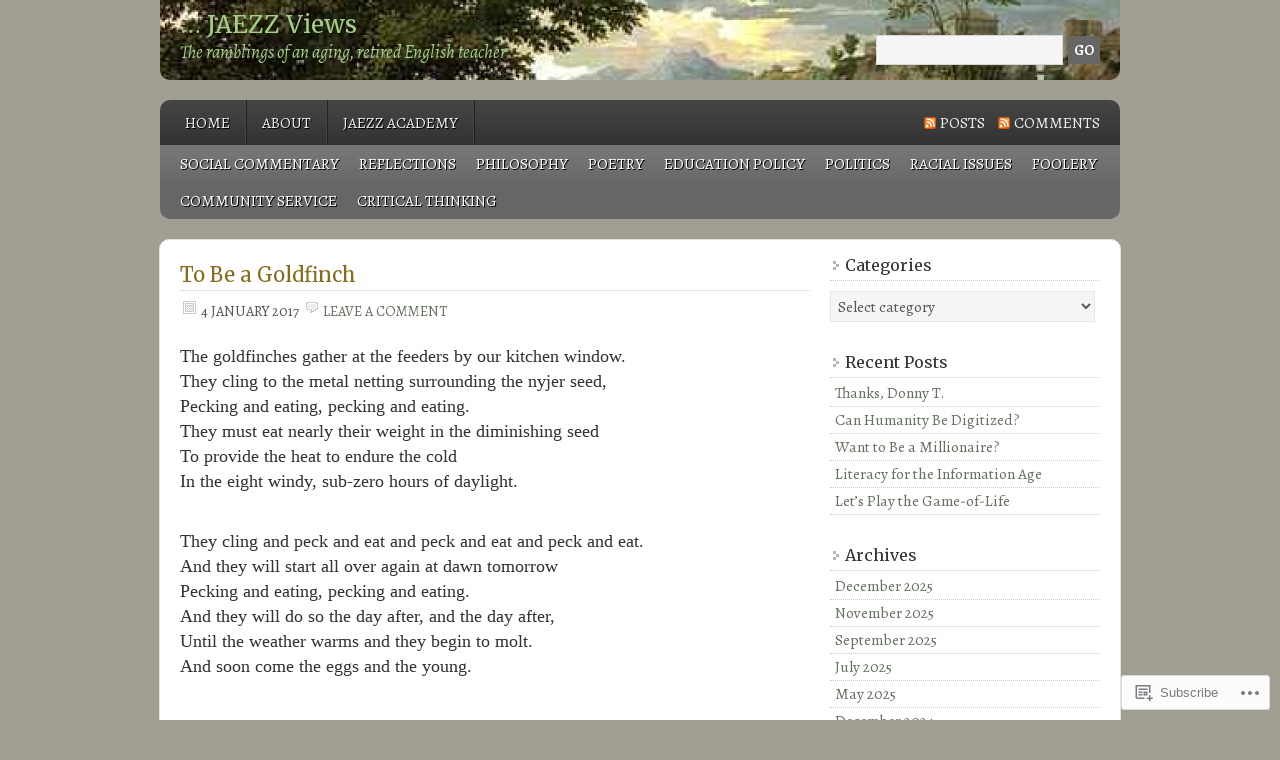

--- FILE ---
content_type: text/html; charset=UTF-8
request_url: https://jaezz.org/tag/goldfinch/
body_size: 17540
content:
<!DOCTYPE html PUBLIC "-//W3C//DTD XHTML 1.0 Transitional//EN" "http://www.w3.org/TR/xhtml1/DTD/xhtml1-transitional.dtd">
<html xmlns="http://www.w3.org/1999/xhtml" lang="en">
<head profile="http://gmpg.org/xfn/11">
	<meta http-equiv="Content-Type" content="text/html; charset=UTF-8" />
	<title>goldfinch | ...  JAEZZ Views</title>
	<link rel="pingback" href="https://jaezz.org/xmlrpc.php" />
	<script type="text/javascript">
  WebFontConfig = {"google":{"families":["Merriweather:r:latin,latin-ext","Alegreya:r,i,b,bi:latin,latin-ext"]},"api_url":"https:\/\/fonts-api.wp.com\/css"};
  (function() {
    var wf = document.createElement('script');
    wf.src = '/wp-content/plugins/custom-fonts/js/webfont.js';
    wf.type = 'text/javascript';
    wf.async = 'true';
    var s = document.getElementsByTagName('script')[0];
    s.parentNode.insertBefore(wf, s);
	})();
</script><style id="jetpack-custom-fonts-css">.wf-active #header h1, .wf-active #header h1 a, .wf-active #header h1 a:visited, .wf-active #header h4, .wf-active #header h4 a, .wf-active #header h4 a:visited{font-family:"Merriweather",serif;font-weight:400;font-style:normal}.wf-active body{font-size:15.6px;font-family:"Alegreya",serif}.wf-active .header-left p{font-family:"Alegreya",serif;font-size:18.2px}.wf-active .navright a, .wf-active .navright a:visited{font-family:"Alegreya",serif}.wf-active .nav{font-family:"Alegreya",serif;font-size:15.6px}.wf-active .nav ul li a{font-size:15.6px}.wf-active .subnav ul li a{font-size:15.6px}.wf-active .image-attachment .image-navigation{font-size:14.3px}.wf-active .post-info{font-size:14.3px}.wf-active .post-meta{font-size:14.3px}.wf-active .wp-caption p.wp-caption-text{font-size:14.3px}.wf-active .widget select{font-family:"Alegreya",serif;font-size:15.6px}.wf-active #s{font-family:"Alegreya",serif;font-size:15.6px}.wf-active #searchsubmit{font-size:14.3px;font-family:"Alegreya",serif}.wf-active #wp-calendar caption{font-size:15.6px;font-family:"Alegreya",serif}.wf-active #wp-calendar td{font-size:15.6px}.wf-active #footer{font-size:15.6px}.wf-active #commentform #submit{font-size:14.3px;font-family:"Alegreya",serif}.wf-active .commentlist li ul li{font-size:15.6px}.wf-active .commentlist cite, .wf-active .commentlist cite a{font-size:15.6px}.wf-active .reply a, .wf-active .reply a:visited{font-size:14.3px}.wf-active .commentmetadata{font-size:13px}.wf-active #content h1, .wf-active #content h2, .wf-active #content h3, .wf-active #content h4, .wf-active #content h5, .wf-active #content h6{font-family:"Merriweather",serif;font-weight:400;font-style:normal}.wf-active #content h1{font-style:normal;font-weight:400}.wf-active #content h2{font-style:normal;font-weight:400}.wf-active #content h3{font-style:normal;font-weight:400}.wf-active #content h4{font-style:normal;font-weight:400}.wf-active #content h5{font-style:normal;font-weight:400}.wf-active #content h6{font-style:normal;font-weight:400}.wf-active #sidebar h4{font-family:"Merriweather",serif;font-weight:400;font-style:normal}.wf-active #wp-calendar thead{font-weight:400;font-style:normal}.wf-active #footer-widgeted h4{font-family:"Merriweather",serif;font-weight:400;font-style:normal}.wf-active #comment{font-family:"Merriweather",serif;font-style:normal;font-weight:400}</style>
<meta name='robots' content='max-image-preview:large' />

<!-- Async WordPress.com Remote Login -->
<script id="wpcom_remote_login_js">
var wpcom_remote_login_extra_auth = '';
function wpcom_remote_login_remove_dom_node_id( element_id ) {
	var dom_node = document.getElementById( element_id );
	if ( dom_node ) { dom_node.parentNode.removeChild( dom_node ); }
}
function wpcom_remote_login_remove_dom_node_classes( class_name ) {
	var dom_nodes = document.querySelectorAll( '.' + class_name );
	for ( var i = 0; i < dom_nodes.length; i++ ) {
		dom_nodes[ i ].parentNode.removeChild( dom_nodes[ i ] );
	}
}
function wpcom_remote_login_final_cleanup() {
	wpcom_remote_login_remove_dom_node_classes( "wpcom_remote_login_msg" );
	wpcom_remote_login_remove_dom_node_id( "wpcom_remote_login_key" );
	wpcom_remote_login_remove_dom_node_id( "wpcom_remote_login_validate" );
	wpcom_remote_login_remove_dom_node_id( "wpcom_remote_login_js" );
	wpcom_remote_login_remove_dom_node_id( "wpcom_request_access_iframe" );
	wpcom_remote_login_remove_dom_node_id( "wpcom_request_access_styles" );
}

// Watch for messages back from the remote login
window.addEventListener( "message", function( e ) {
	if ( e.origin === "https://r-login.wordpress.com" ) {
		var data = {};
		try {
			data = JSON.parse( e.data );
		} catch( e ) {
			wpcom_remote_login_final_cleanup();
			return;
		}

		if ( data.msg === 'LOGIN' ) {
			// Clean up the login check iframe
			wpcom_remote_login_remove_dom_node_id( "wpcom_remote_login_key" );

			var id_regex = new RegExp( /^[0-9]+$/ );
			var token_regex = new RegExp( /^.*|.*|.*$/ );
			if (
				token_regex.test( data.token )
				&& id_regex.test( data.wpcomid )
			) {
				// We have everything we need to ask for a login
				var script = document.createElement( "script" );
				script.setAttribute( "id", "wpcom_remote_login_validate" );
				script.src = '/remote-login.php?wpcom_remote_login=validate'
					+ '&wpcomid=' + data.wpcomid
					+ '&token=' + encodeURIComponent( data.token )
					+ '&host=' + window.location.protocol
					+ '//' + window.location.hostname
					+ '&postid=408'
					+ '&is_singular=';
				document.body.appendChild( script );
			}

			return;
		}

		// Safari ITP, not logged in, so redirect
		if ( data.msg === 'LOGIN-REDIRECT' ) {
			window.location = 'https://wordpress.com/log-in?redirect_to=' + window.location.href;
			return;
		}

		// Safari ITP, storage access failed, remove the request
		if ( data.msg === 'LOGIN-REMOVE' ) {
			var css_zap = 'html { -webkit-transition: margin-top 1s; transition: margin-top 1s; } /* 9001 */ html { margin-top: 0 !important; } * html body { margin-top: 0 !important; } @media screen and ( max-width: 782px ) { html { margin-top: 0 !important; } * html body { margin-top: 0 !important; } }';
			var style_zap = document.createElement( 'style' );
			style_zap.type = 'text/css';
			style_zap.appendChild( document.createTextNode( css_zap ) );
			document.body.appendChild( style_zap );

			var e = document.getElementById( 'wpcom_request_access_iframe' );
			e.parentNode.removeChild( e );

			document.cookie = 'wordpress_com_login_access=denied; path=/; max-age=31536000';

			return;
		}

		// Safari ITP
		if ( data.msg === 'REQUEST_ACCESS' ) {
			console.log( 'request access: safari' );

			// Check ITP iframe enable/disable knob
			if ( wpcom_remote_login_extra_auth !== 'safari_itp_iframe' ) {
				return;
			}

			// If we are in a "private window" there is no ITP.
			var private_window = false;
			try {
				var opendb = window.openDatabase( null, null, null, null );
			} catch( e ) {
				private_window = true;
			}

			if ( private_window ) {
				console.log( 'private window' );
				return;
			}

			var iframe = document.createElement( 'iframe' );
			iframe.id = 'wpcom_request_access_iframe';
			iframe.setAttribute( 'scrolling', 'no' );
			iframe.setAttribute( 'sandbox', 'allow-storage-access-by-user-activation allow-scripts allow-same-origin allow-top-navigation-by-user-activation' );
			iframe.src = 'https://r-login.wordpress.com/remote-login.php?wpcom_remote_login=request_access&origin=' + encodeURIComponent( data.origin ) + '&wpcomid=' + encodeURIComponent( data.wpcomid );

			var css = 'html { -webkit-transition: margin-top 1s; transition: margin-top 1s; } /* 9001 */ html { margin-top: 46px !important; } * html body { margin-top: 46px !important; } @media screen and ( max-width: 660px ) { html { margin-top: 71px !important; } * html body { margin-top: 71px !important; } #wpcom_request_access_iframe { display: block; height: 71px !important; } } #wpcom_request_access_iframe { border: 0px; height: 46px; position: fixed; top: 0; left: 0; width: 100%; min-width: 100%; z-index: 99999; background: #23282d; } ';

			var style = document.createElement( 'style' );
			style.type = 'text/css';
			style.id = 'wpcom_request_access_styles';
			style.appendChild( document.createTextNode( css ) );
			document.body.appendChild( style );

			document.body.appendChild( iframe );
		}

		if ( data.msg === 'DONE' ) {
			wpcom_remote_login_final_cleanup();
		}
	}
}, false );

// Inject the remote login iframe after the page has had a chance to load
// more critical resources
window.addEventListener( "DOMContentLoaded", function( e ) {
	var iframe = document.createElement( "iframe" );
	iframe.style.display = "none";
	iframe.setAttribute( "scrolling", "no" );
	iframe.setAttribute( "id", "wpcom_remote_login_key" );
	iframe.src = "https://r-login.wordpress.com/remote-login.php"
		+ "?wpcom_remote_login=key"
		+ "&origin=aHR0cHM6Ly9qYWV6ei5vcmc%3D"
		+ "&wpcomid=7964687"
		+ "&time=" + Math.floor( Date.now() / 1000 );
	document.body.appendChild( iframe );
}, false );
</script>
<link rel='dns-prefetch' href='//s0.wp.com' />
<link rel="alternate" type="application/rss+xml" title="...  JAEZZ Views &raquo; Feed" href="https://jaezz.org/feed/" />
<link rel="alternate" type="application/rss+xml" title="...  JAEZZ Views &raquo; Comments Feed" href="https://jaezz.org/comments/feed/" />
<link rel="alternate" type="application/rss+xml" title="...  JAEZZ Views &raquo; goldfinch Tag Feed" href="https://jaezz.org/tag/goldfinch/feed/" />
	<script type="text/javascript">
		/* <![CDATA[ */
		function addLoadEvent(func) {
			var oldonload = window.onload;
			if (typeof window.onload != 'function') {
				window.onload = func;
			} else {
				window.onload = function () {
					oldonload();
					func();
				}
			}
		}
		/* ]]> */
	</script>
	<link crossorigin='anonymous' rel='stylesheet' id='all-css-0-1' href='/wp-content/mu-plugins/likes/jetpack-likes.css?m=1743883414i&cssminify=yes' type='text/css' media='all' />
<style id='wp-emoji-styles-inline-css'>

	img.wp-smiley, img.emoji {
		display: inline !important;
		border: none !important;
		box-shadow: none !important;
		height: 1em !important;
		width: 1em !important;
		margin: 0 0.07em !important;
		vertical-align: -0.1em !important;
		background: none !important;
		padding: 0 !important;
	}
/*# sourceURL=wp-emoji-styles-inline-css */
</style>
<link crossorigin='anonymous' rel='stylesheet' id='all-css-2-1' href='/wp-content/plugins/gutenberg-core/v22.4.2/build/styles/block-library/style.min.css?m=1769608164i&cssminify=yes' type='text/css' media='all' />
<style id='wp-block-library-inline-css'>
.has-text-align-justify {
	text-align:justify;
}
.has-text-align-justify{text-align:justify;}

/*# sourceURL=wp-block-library-inline-css */
</style><style id='global-styles-inline-css'>
:root{--wp--preset--aspect-ratio--square: 1;--wp--preset--aspect-ratio--4-3: 4/3;--wp--preset--aspect-ratio--3-4: 3/4;--wp--preset--aspect-ratio--3-2: 3/2;--wp--preset--aspect-ratio--2-3: 2/3;--wp--preset--aspect-ratio--16-9: 16/9;--wp--preset--aspect-ratio--9-16: 9/16;--wp--preset--color--black: #000000;--wp--preset--color--cyan-bluish-gray: #abb8c3;--wp--preset--color--white: #ffffff;--wp--preset--color--pale-pink: #f78da7;--wp--preset--color--vivid-red: #cf2e2e;--wp--preset--color--luminous-vivid-orange: #ff6900;--wp--preset--color--luminous-vivid-amber: #fcb900;--wp--preset--color--light-green-cyan: #7bdcb5;--wp--preset--color--vivid-green-cyan: #00d084;--wp--preset--color--pale-cyan-blue: #8ed1fc;--wp--preset--color--vivid-cyan-blue: #0693e3;--wp--preset--color--vivid-purple: #9b51e0;--wp--preset--gradient--vivid-cyan-blue-to-vivid-purple: linear-gradient(135deg,rgb(6,147,227) 0%,rgb(155,81,224) 100%);--wp--preset--gradient--light-green-cyan-to-vivid-green-cyan: linear-gradient(135deg,rgb(122,220,180) 0%,rgb(0,208,130) 100%);--wp--preset--gradient--luminous-vivid-amber-to-luminous-vivid-orange: linear-gradient(135deg,rgb(252,185,0) 0%,rgb(255,105,0) 100%);--wp--preset--gradient--luminous-vivid-orange-to-vivid-red: linear-gradient(135deg,rgb(255,105,0) 0%,rgb(207,46,46) 100%);--wp--preset--gradient--very-light-gray-to-cyan-bluish-gray: linear-gradient(135deg,rgb(238,238,238) 0%,rgb(169,184,195) 100%);--wp--preset--gradient--cool-to-warm-spectrum: linear-gradient(135deg,rgb(74,234,220) 0%,rgb(151,120,209) 20%,rgb(207,42,186) 40%,rgb(238,44,130) 60%,rgb(251,105,98) 80%,rgb(254,248,76) 100%);--wp--preset--gradient--blush-light-purple: linear-gradient(135deg,rgb(255,206,236) 0%,rgb(152,150,240) 100%);--wp--preset--gradient--blush-bordeaux: linear-gradient(135deg,rgb(254,205,165) 0%,rgb(254,45,45) 50%,rgb(107,0,62) 100%);--wp--preset--gradient--luminous-dusk: linear-gradient(135deg,rgb(255,203,112) 0%,rgb(199,81,192) 50%,rgb(65,88,208) 100%);--wp--preset--gradient--pale-ocean: linear-gradient(135deg,rgb(255,245,203) 0%,rgb(182,227,212) 50%,rgb(51,167,181) 100%);--wp--preset--gradient--electric-grass: linear-gradient(135deg,rgb(202,248,128) 0%,rgb(113,206,126) 100%);--wp--preset--gradient--midnight: linear-gradient(135deg,rgb(2,3,129) 0%,rgb(40,116,252) 100%);--wp--preset--font-size--small: 13px;--wp--preset--font-size--medium: 20px;--wp--preset--font-size--large: 36px;--wp--preset--font-size--x-large: 42px;--wp--preset--font-family--albert-sans: 'Albert Sans', sans-serif;--wp--preset--font-family--alegreya: Alegreya, serif;--wp--preset--font-family--arvo: Arvo, serif;--wp--preset--font-family--bodoni-moda: 'Bodoni Moda', serif;--wp--preset--font-family--bricolage-grotesque: 'Bricolage Grotesque', sans-serif;--wp--preset--font-family--cabin: Cabin, sans-serif;--wp--preset--font-family--chivo: Chivo, sans-serif;--wp--preset--font-family--commissioner: Commissioner, sans-serif;--wp--preset--font-family--cormorant: Cormorant, serif;--wp--preset--font-family--courier-prime: 'Courier Prime', monospace;--wp--preset--font-family--crimson-pro: 'Crimson Pro', serif;--wp--preset--font-family--dm-mono: 'DM Mono', monospace;--wp--preset--font-family--dm-sans: 'DM Sans', sans-serif;--wp--preset--font-family--dm-serif-display: 'DM Serif Display', serif;--wp--preset--font-family--domine: Domine, serif;--wp--preset--font-family--eb-garamond: 'EB Garamond', serif;--wp--preset--font-family--epilogue: Epilogue, sans-serif;--wp--preset--font-family--fahkwang: Fahkwang, sans-serif;--wp--preset--font-family--figtree: Figtree, sans-serif;--wp--preset--font-family--fira-sans: 'Fira Sans', sans-serif;--wp--preset--font-family--fjalla-one: 'Fjalla One', sans-serif;--wp--preset--font-family--fraunces: Fraunces, serif;--wp--preset--font-family--gabarito: Gabarito, system-ui;--wp--preset--font-family--ibm-plex-mono: 'IBM Plex Mono', monospace;--wp--preset--font-family--ibm-plex-sans: 'IBM Plex Sans', sans-serif;--wp--preset--font-family--ibarra-real-nova: 'Ibarra Real Nova', serif;--wp--preset--font-family--instrument-serif: 'Instrument Serif', serif;--wp--preset--font-family--inter: Inter, sans-serif;--wp--preset--font-family--josefin-sans: 'Josefin Sans', sans-serif;--wp--preset--font-family--jost: Jost, sans-serif;--wp--preset--font-family--libre-baskerville: 'Libre Baskerville', serif;--wp--preset--font-family--libre-franklin: 'Libre Franklin', sans-serif;--wp--preset--font-family--literata: Literata, serif;--wp--preset--font-family--lora: Lora, serif;--wp--preset--font-family--merriweather: Merriweather, serif;--wp--preset--font-family--montserrat: Montserrat, sans-serif;--wp--preset--font-family--newsreader: Newsreader, serif;--wp--preset--font-family--noto-sans-mono: 'Noto Sans Mono', sans-serif;--wp--preset--font-family--nunito: Nunito, sans-serif;--wp--preset--font-family--open-sans: 'Open Sans', sans-serif;--wp--preset--font-family--overpass: Overpass, sans-serif;--wp--preset--font-family--pt-serif: 'PT Serif', serif;--wp--preset--font-family--petrona: Petrona, serif;--wp--preset--font-family--piazzolla: Piazzolla, serif;--wp--preset--font-family--playfair-display: 'Playfair Display', serif;--wp--preset--font-family--plus-jakarta-sans: 'Plus Jakarta Sans', sans-serif;--wp--preset--font-family--poppins: Poppins, sans-serif;--wp--preset--font-family--raleway: Raleway, sans-serif;--wp--preset--font-family--roboto: Roboto, sans-serif;--wp--preset--font-family--roboto-slab: 'Roboto Slab', serif;--wp--preset--font-family--rubik: Rubik, sans-serif;--wp--preset--font-family--rufina: Rufina, serif;--wp--preset--font-family--sora: Sora, sans-serif;--wp--preset--font-family--source-sans-3: 'Source Sans 3', sans-serif;--wp--preset--font-family--source-serif-4: 'Source Serif 4', serif;--wp--preset--font-family--space-mono: 'Space Mono', monospace;--wp--preset--font-family--syne: Syne, sans-serif;--wp--preset--font-family--texturina: Texturina, serif;--wp--preset--font-family--urbanist: Urbanist, sans-serif;--wp--preset--font-family--work-sans: 'Work Sans', sans-serif;--wp--preset--spacing--20: 0.44rem;--wp--preset--spacing--30: 0.67rem;--wp--preset--spacing--40: 1rem;--wp--preset--spacing--50: 1.5rem;--wp--preset--spacing--60: 2.25rem;--wp--preset--spacing--70: 3.38rem;--wp--preset--spacing--80: 5.06rem;--wp--preset--shadow--natural: 6px 6px 9px rgba(0, 0, 0, 0.2);--wp--preset--shadow--deep: 12px 12px 50px rgba(0, 0, 0, 0.4);--wp--preset--shadow--sharp: 6px 6px 0px rgba(0, 0, 0, 0.2);--wp--preset--shadow--outlined: 6px 6px 0px -3px rgb(255, 255, 255), 6px 6px rgb(0, 0, 0);--wp--preset--shadow--crisp: 6px 6px 0px rgb(0, 0, 0);}:where(body) { margin: 0; }:where(.is-layout-flex){gap: 0.5em;}:where(.is-layout-grid){gap: 0.5em;}body .is-layout-flex{display: flex;}.is-layout-flex{flex-wrap: wrap;align-items: center;}.is-layout-flex > :is(*, div){margin: 0;}body .is-layout-grid{display: grid;}.is-layout-grid > :is(*, div){margin: 0;}body{padding-top: 0px;padding-right: 0px;padding-bottom: 0px;padding-left: 0px;}:root :where(.wp-element-button, .wp-block-button__link){background-color: #32373c;border-width: 0;color: #fff;font-family: inherit;font-size: inherit;font-style: inherit;font-weight: inherit;letter-spacing: inherit;line-height: inherit;padding-top: calc(0.667em + 2px);padding-right: calc(1.333em + 2px);padding-bottom: calc(0.667em + 2px);padding-left: calc(1.333em + 2px);text-decoration: none;text-transform: inherit;}.has-black-color{color: var(--wp--preset--color--black) !important;}.has-cyan-bluish-gray-color{color: var(--wp--preset--color--cyan-bluish-gray) !important;}.has-white-color{color: var(--wp--preset--color--white) !important;}.has-pale-pink-color{color: var(--wp--preset--color--pale-pink) !important;}.has-vivid-red-color{color: var(--wp--preset--color--vivid-red) !important;}.has-luminous-vivid-orange-color{color: var(--wp--preset--color--luminous-vivid-orange) !important;}.has-luminous-vivid-amber-color{color: var(--wp--preset--color--luminous-vivid-amber) !important;}.has-light-green-cyan-color{color: var(--wp--preset--color--light-green-cyan) !important;}.has-vivid-green-cyan-color{color: var(--wp--preset--color--vivid-green-cyan) !important;}.has-pale-cyan-blue-color{color: var(--wp--preset--color--pale-cyan-blue) !important;}.has-vivid-cyan-blue-color{color: var(--wp--preset--color--vivid-cyan-blue) !important;}.has-vivid-purple-color{color: var(--wp--preset--color--vivid-purple) !important;}.has-black-background-color{background-color: var(--wp--preset--color--black) !important;}.has-cyan-bluish-gray-background-color{background-color: var(--wp--preset--color--cyan-bluish-gray) !important;}.has-white-background-color{background-color: var(--wp--preset--color--white) !important;}.has-pale-pink-background-color{background-color: var(--wp--preset--color--pale-pink) !important;}.has-vivid-red-background-color{background-color: var(--wp--preset--color--vivid-red) !important;}.has-luminous-vivid-orange-background-color{background-color: var(--wp--preset--color--luminous-vivid-orange) !important;}.has-luminous-vivid-amber-background-color{background-color: var(--wp--preset--color--luminous-vivid-amber) !important;}.has-light-green-cyan-background-color{background-color: var(--wp--preset--color--light-green-cyan) !important;}.has-vivid-green-cyan-background-color{background-color: var(--wp--preset--color--vivid-green-cyan) !important;}.has-pale-cyan-blue-background-color{background-color: var(--wp--preset--color--pale-cyan-blue) !important;}.has-vivid-cyan-blue-background-color{background-color: var(--wp--preset--color--vivid-cyan-blue) !important;}.has-vivid-purple-background-color{background-color: var(--wp--preset--color--vivid-purple) !important;}.has-black-border-color{border-color: var(--wp--preset--color--black) !important;}.has-cyan-bluish-gray-border-color{border-color: var(--wp--preset--color--cyan-bluish-gray) !important;}.has-white-border-color{border-color: var(--wp--preset--color--white) !important;}.has-pale-pink-border-color{border-color: var(--wp--preset--color--pale-pink) !important;}.has-vivid-red-border-color{border-color: var(--wp--preset--color--vivid-red) !important;}.has-luminous-vivid-orange-border-color{border-color: var(--wp--preset--color--luminous-vivid-orange) !important;}.has-luminous-vivid-amber-border-color{border-color: var(--wp--preset--color--luminous-vivid-amber) !important;}.has-light-green-cyan-border-color{border-color: var(--wp--preset--color--light-green-cyan) !important;}.has-vivid-green-cyan-border-color{border-color: var(--wp--preset--color--vivid-green-cyan) !important;}.has-pale-cyan-blue-border-color{border-color: var(--wp--preset--color--pale-cyan-blue) !important;}.has-vivid-cyan-blue-border-color{border-color: var(--wp--preset--color--vivid-cyan-blue) !important;}.has-vivid-purple-border-color{border-color: var(--wp--preset--color--vivid-purple) !important;}.has-vivid-cyan-blue-to-vivid-purple-gradient-background{background: var(--wp--preset--gradient--vivid-cyan-blue-to-vivid-purple) !important;}.has-light-green-cyan-to-vivid-green-cyan-gradient-background{background: var(--wp--preset--gradient--light-green-cyan-to-vivid-green-cyan) !important;}.has-luminous-vivid-amber-to-luminous-vivid-orange-gradient-background{background: var(--wp--preset--gradient--luminous-vivid-amber-to-luminous-vivid-orange) !important;}.has-luminous-vivid-orange-to-vivid-red-gradient-background{background: var(--wp--preset--gradient--luminous-vivid-orange-to-vivid-red) !important;}.has-very-light-gray-to-cyan-bluish-gray-gradient-background{background: var(--wp--preset--gradient--very-light-gray-to-cyan-bluish-gray) !important;}.has-cool-to-warm-spectrum-gradient-background{background: var(--wp--preset--gradient--cool-to-warm-spectrum) !important;}.has-blush-light-purple-gradient-background{background: var(--wp--preset--gradient--blush-light-purple) !important;}.has-blush-bordeaux-gradient-background{background: var(--wp--preset--gradient--blush-bordeaux) !important;}.has-luminous-dusk-gradient-background{background: var(--wp--preset--gradient--luminous-dusk) !important;}.has-pale-ocean-gradient-background{background: var(--wp--preset--gradient--pale-ocean) !important;}.has-electric-grass-gradient-background{background: var(--wp--preset--gradient--electric-grass) !important;}.has-midnight-gradient-background{background: var(--wp--preset--gradient--midnight) !important;}.has-small-font-size{font-size: var(--wp--preset--font-size--small) !important;}.has-medium-font-size{font-size: var(--wp--preset--font-size--medium) !important;}.has-large-font-size{font-size: var(--wp--preset--font-size--large) !important;}.has-x-large-font-size{font-size: var(--wp--preset--font-size--x-large) !important;}.has-albert-sans-font-family{font-family: var(--wp--preset--font-family--albert-sans) !important;}.has-alegreya-font-family{font-family: var(--wp--preset--font-family--alegreya) !important;}.has-arvo-font-family{font-family: var(--wp--preset--font-family--arvo) !important;}.has-bodoni-moda-font-family{font-family: var(--wp--preset--font-family--bodoni-moda) !important;}.has-bricolage-grotesque-font-family{font-family: var(--wp--preset--font-family--bricolage-grotesque) !important;}.has-cabin-font-family{font-family: var(--wp--preset--font-family--cabin) !important;}.has-chivo-font-family{font-family: var(--wp--preset--font-family--chivo) !important;}.has-commissioner-font-family{font-family: var(--wp--preset--font-family--commissioner) !important;}.has-cormorant-font-family{font-family: var(--wp--preset--font-family--cormorant) !important;}.has-courier-prime-font-family{font-family: var(--wp--preset--font-family--courier-prime) !important;}.has-crimson-pro-font-family{font-family: var(--wp--preset--font-family--crimson-pro) !important;}.has-dm-mono-font-family{font-family: var(--wp--preset--font-family--dm-mono) !important;}.has-dm-sans-font-family{font-family: var(--wp--preset--font-family--dm-sans) !important;}.has-dm-serif-display-font-family{font-family: var(--wp--preset--font-family--dm-serif-display) !important;}.has-domine-font-family{font-family: var(--wp--preset--font-family--domine) !important;}.has-eb-garamond-font-family{font-family: var(--wp--preset--font-family--eb-garamond) !important;}.has-epilogue-font-family{font-family: var(--wp--preset--font-family--epilogue) !important;}.has-fahkwang-font-family{font-family: var(--wp--preset--font-family--fahkwang) !important;}.has-figtree-font-family{font-family: var(--wp--preset--font-family--figtree) !important;}.has-fira-sans-font-family{font-family: var(--wp--preset--font-family--fira-sans) !important;}.has-fjalla-one-font-family{font-family: var(--wp--preset--font-family--fjalla-one) !important;}.has-fraunces-font-family{font-family: var(--wp--preset--font-family--fraunces) !important;}.has-gabarito-font-family{font-family: var(--wp--preset--font-family--gabarito) !important;}.has-ibm-plex-mono-font-family{font-family: var(--wp--preset--font-family--ibm-plex-mono) !important;}.has-ibm-plex-sans-font-family{font-family: var(--wp--preset--font-family--ibm-plex-sans) !important;}.has-ibarra-real-nova-font-family{font-family: var(--wp--preset--font-family--ibarra-real-nova) !important;}.has-instrument-serif-font-family{font-family: var(--wp--preset--font-family--instrument-serif) !important;}.has-inter-font-family{font-family: var(--wp--preset--font-family--inter) !important;}.has-josefin-sans-font-family{font-family: var(--wp--preset--font-family--josefin-sans) !important;}.has-jost-font-family{font-family: var(--wp--preset--font-family--jost) !important;}.has-libre-baskerville-font-family{font-family: var(--wp--preset--font-family--libre-baskerville) !important;}.has-libre-franklin-font-family{font-family: var(--wp--preset--font-family--libre-franklin) !important;}.has-literata-font-family{font-family: var(--wp--preset--font-family--literata) !important;}.has-lora-font-family{font-family: var(--wp--preset--font-family--lora) !important;}.has-merriweather-font-family{font-family: var(--wp--preset--font-family--merriweather) !important;}.has-montserrat-font-family{font-family: var(--wp--preset--font-family--montserrat) !important;}.has-newsreader-font-family{font-family: var(--wp--preset--font-family--newsreader) !important;}.has-noto-sans-mono-font-family{font-family: var(--wp--preset--font-family--noto-sans-mono) !important;}.has-nunito-font-family{font-family: var(--wp--preset--font-family--nunito) !important;}.has-open-sans-font-family{font-family: var(--wp--preset--font-family--open-sans) !important;}.has-overpass-font-family{font-family: var(--wp--preset--font-family--overpass) !important;}.has-pt-serif-font-family{font-family: var(--wp--preset--font-family--pt-serif) !important;}.has-petrona-font-family{font-family: var(--wp--preset--font-family--petrona) !important;}.has-piazzolla-font-family{font-family: var(--wp--preset--font-family--piazzolla) !important;}.has-playfair-display-font-family{font-family: var(--wp--preset--font-family--playfair-display) !important;}.has-plus-jakarta-sans-font-family{font-family: var(--wp--preset--font-family--plus-jakarta-sans) !important;}.has-poppins-font-family{font-family: var(--wp--preset--font-family--poppins) !important;}.has-raleway-font-family{font-family: var(--wp--preset--font-family--raleway) !important;}.has-roboto-font-family{font-family: var(--wp--preset--font-family--roboto) !important;}.has-roboto-slab-font-family{font-family: var(--wp--preset--font-family--roboto-slab) !important;}.has-rubik-font-family{font-family: var(--wp--preset--font-family--rubik) !important;}.has-rufina-font-family{font-family: var(--wp--preset--font-family--rufina) !important;}.has-sora-font-family{font-family: var(--wp--preset--font-family--sora) !important;}.has-source-sans-3-font-family{font-family: var(--wp--preset--font-family--source-sans-3) !important;}.has-source-serif-4-font-family{font-family: var(--wp--preset--font-family--source-serif-4) !important;}.has-space-mono-font-family{font-family: var(--wp--preset--font-family--space-mono) !important;}.has-syne-font-family{font-family: var(--wp--preset--font-family--syne) !important;}.has-texturina-font-family{font-family: var(--wp--preset--font-family--texturina) !important;}.has-urbanist-font-family{font-family: var(--wp--preset--font-family--urbanist) !important;}.has-work-sans-font-family{font-family: var(--wp--preset--font-family--work-sans) !important;}
/*# sourceURL=global-styles-inline-css */
</style>

<style id='classic-theme-styles-inline-css'>
.wp-block-button__link{background-color:#32373c;border-radius:9999px;box-shadow:none;color:#fff;font-size:1.125em;padding:calc(.667em + 2px) calc(1.333em + 2px);text-decoration:none}.wp-block-file__button{background:#32373c;color:#fff}.wp-block-accordion-heading{margin:0}.wp-block-accordion-heading__toggle{background-color:inherit!important;color:inherit!important}.wp-block-accordion-heading__toggle:not(:focus-visible){outline:none}.wp-block-accordion-heading__toggle:focus,.wp-block-accordion-heading__toggle:hover{background-color:inherit!important;border:none;box-shadow:none;color:inherit;padding:var(--wp--preset--spacing--20,1em) 0;text-decoration:none}.wp-block-accordion-heading__toggle:focus-visible{outline:auto;outline-offset:0}
/*# sourceURL=/wp-content/plugins/gutenberg-core/v22.4.2/build/styles/block-library/classic.min.css */
</style>
<link crossorigin='anonymous' rel='stylesheet' id='all-css-4-1' href='/_static/??-eJyFj9sKwkAMRH/INGxbvDyI39Ju47q6NzZbi39viqAVob6EzDAnZHBKoGMoFAomNxobGHXsXdQ3xrpS+0oBW58cQaZ71eJgubwTwOXhqNLMG1wc8iN8bmUS36euzAlPg+3IkZfYGjYlYaDvUyZmkOnt6KFcBOQf7mVjGnsUSTlly4R/X8skJYysBiW1kGuQoQhSvSs2hi8BZ9fZPKMnf1S7Vm0PTdPU1ycE64MD&cssminify=yes' type='text/css' media='all' />
<link crossorigin='anonymous' rel='stylesheet' id='print-css-5-1' href='/wp-content/mu-plugins/global-print/global-print.css?m=1465851035i&cssminify=yes' type='text/css' media='print' />
<style id='jetpack-global-styles-frontend-style-inline-css'>
:root { --font-headings: unset; --font-base: unset; --font-headings-default: -apple-system,BlinkMacSystemFont,"Segoe UI",Roboto,Oxygen-Sans,Ubuntu,Cantarell,"Helvetica Neue",sans-serif; --font-base-default: -apple-system,BlinkMacSystemFont,"Segoe UI",Roboto,Oxygen-Sans,Ubuntu,Cantarell,"Helvetica Neue",sans-serif;}
/*# sourceURL=jetpack-global-styles-frontend-style-inline-css */
</style>
<link crossorigin='anonymous' rel='stylesheet' id='all-css-8-1' href='/_static/??-eJyNjcsKAjEMRX/IGtQZBxfip0hMS9sxTYppGfx7H7gRN+7ugcs5sFRHKi1Ig9Jd5R6zGMyhVaTrh8G6QFHfORhYwlvw6P39PbPENZmt4G/ROQuBKWVkxxrVvuBH1lIoz2waILJekF+HUzlupnG3nQ77YZwfuRJIaQ==&cssminify=yes' type='text/css' media='all' />
<script type="text/javascript" id="wpcom-actionbar-placeholder-js-extra">
/* <![CDATA[ */
var actionbardata = {"siteID":"7964687","postID":"0","siteURL":"https://jaezz.org","xhrURL":"https://jaezz.org/wp-admin/admin-ajax.php","nonce":"25beab2906","isLoggedIn":"","statusMessage":"","subsEmailDefault":"instantly","proxyScriptUrl":"https://s0.wp.com/wp-content/js/wpcom-proxy-request.js?m=1513050504i&amp;ver=20211021","i18n":{"followedText":"New posts from this site will now appear in your \u003Ca href=\"https://wordpress.com/reader\"\u003EReader\u003C/a\u003E","foldBar":"Collapse this bar","unfoldBar":"Expand this bar","shortLinkCopied":"Shortlink copied to clipboard."}};
//# sourceURL=wpcom-actionbar-placeholder-js-extra
/* ]]> */
</script>
<script type="text/javascript" id="jetpack-mu-wpcom-settings-js-before">
/* <![CDATA[ */
var JETPACK_MU_WPCOM_SETTINGS = {"assetsUrl":"https://s0.wp.com/wp-content/mu-plugins/jetpack-mu-wpcom-plugin/sun/jetpack_vendor/automattic/jetpack-mu-wpcom/src/build/"};
//# sourceURL=jetpack-mu-wpcom-settings-js-before
/* ]]> */
</script>
<script crossorigin='anonymous' type='text/javascript'  src='/wp-content/js/rlt-proxy.js?m=1720530689i'></script>
<script type="text/javascript" id="rlt-proxy-js-after">
/* <![CDATA[ */
	rltInitialize( {"token":null,"iframeOrigins":["https:\/\/widgets.wp.com"]} );
//# sourceURL=rlt-proxy-js-after
/* ]]> */
</script>
<link rel="EditURI" type="application/rsd+xml" title="RSD" href="https://jcritterson.wordpress.com/xmlrpc.php?rsd" />
<meta name="generator" content="WordPress.com" />

<!-- Jetpack Open Graph Tags -->
<meta property="og:type" content="website" />
<meta property="og:title" content="goldfinch &#8211; &#8230;  JAEZZ Views" />
<meta property="og:url" content="https://jaezz.org/tag/goldfinch/" />
<meta property="og:site_name" content="...  JAEZZ Views" />
<meta property="og:image" content="https://jaezz.org/wp-content/uploads/2021/12/cropped-grendel.jpg?w=200" />
<meta property="og:image:width" content="200" />
<meta property="og:image:height" content="200" />
<meta property="og:image:alt" content="" />
<meta property="og:locale" content="en_US" />
<meta name="twitter:creator" content="@JaezzOwn" />

<!-- End Jetpack Open Graph Tags -->
<link rel='openid.server' href='https://jaezz.org/?openidserver=1' />
<link rel='openid.delegate' href='https://jaezz.org/' />
<link rel="search" type="application/opensearchdescription+xml" href="https://jaezz.org/osd.xml" title="...  JAEZZ Views" />
<link rel="search" type="application/opensearchdescription+xml" href="https://s1.wp.com/opensearch.xml" title="WordPress.com" />
<meta name="theme-color" content="#a19f92" />
		<style id="wpcom-hotfix-masterbar-style">
			@media screen and (min-width: 783px) {
				#wpadminbar .quicklinks li#wp-admin-bar-my-account.with-avatar > a img {
					margin-top: 5px;
				}
			}
		</style>
		<meta name="description" content="Posts about goldfinch written by Jay C Ritterson" />
		<style type="text/css">
			#header {
				background: transparent url(https://jaezz.org/wp-content/uploads/2010/05/cropped-poussin-summer-or-ruth-and-boaz.jpg) no-repeat;
				border: none;
			}
		</style>
		<style type="text/css">
			#header h1,
			#header h1 a,
			#header h1 a:visited,
			#header h4,
			#header h4 a,
			#header h4 a:visited,
			.header-left {
				color: #a4cf87;
			}
		</style>
<style type="text/css" id="custom-background-css">
body.custom-background { background-color: #a19f92; }
</style>
	<style type="text/css" id="custom-colors-css">body { background-color: #a19f92;}
a:hover { color: #746B79;}
#content h2 a:hover { color: #746B79;}
a, a:visited { color: #63715F;}
#content h2 a, #content h2 a:visited { color: #876C1B;}
</style>
<link rel="icon" href="https://jaezz.org/wp-content/uploads/2021/12/cropped-grendel.jpg?w=32" sizes="32x32" />
<link rel="icon" href="https://jaezz.org/wp-content/uploads/2021/12/cropped-grendel.jpg?w=192" sizes="192x192" />
<link rel="apple-touch-icon" href="https://jaezz.org/wp-content/uploads/2021/12/cropped-grendel.jpg?w=180" />
<meta name="msapplication-TileImage" content="https://jaezz.org/wp-content/uploads/2021/12/cropped-grendel.jpg?w=270" />
</head>

<body class="archive tag tag-goldfinch tag-1241102 custom-background wp-theme-pubenterprise customizer-styles-applied jetpack-reblog-enabled custom-colors">

<div id="header">
	<div class="header-left">
					<h4><a href="https://jaezz.org/">&#8230;  JAEZZ Views</a></h4>
				<p id="description">The ramblings of an aging, retired English teacher</p>
	</div>
	<div class="header-right">
		<form method="get" id="searchform" action="https://jaezz.org/" >
			<div><label class="hidden" for="s">Search:</label>
			<input type="text" value="" name="s" id="s" />
			<input type="submit" id="searchsubmit" value="Go" /></div>
		</form>
	</div>
</div>
<div id="access">
	<div id="nav">
		<div id="supernav" class="navleft nav">
			<div class="menu"><ul>
<li ><a href="https://jaezz.org/">Home</a></li><li class="page_item page-item-2"><a href="https://jaezz.org/about/">About</a></li>
<li class="page_item page-item-557 page_item_has_children"><a href="https://jaezz.org/academy/">Jaezz Academy</a>
<ul class='children'>
	<li class="page_item page-item-654"><a href="https://jaezz.org/academy/jaezz-academy-editors-desk/">~~~   Jaezz Academy Editor&#8217;s Desk&nbsp;~~~</a></li>
</ul>
</li>
</ul></div>
		</div>
		<div class="navright">
			<a class="rsslink" rel="nofollow" href="https://jaezz.org/feed/">Posts</a>
			<a class="rsslink" rel="nofollow" href="https://jaezz.org/comments/feed/">Comments</a>
		</div>
	</div>

	<div id="subnav" class="subnav nav">
			<div class="menu">
		<ul>
				<li class="cat-item cat-item-17378"><a href="https://jaezz.org/category/social-commentary/">Social Commentary</a>
</li>
	<li class="cat-item cat-item-245"><a href="https://jaezz.org/category/reflections/">Reflections</a>
</li>
	<li class="cat-item cat-item-1868"><a href="https://jaezz.org/category/philosophy/">Philosophy</a>
</li>
	<li class="cat-item cat-item-422"><a href="https://jaezz.org/category/poetry/">Poetry</a>
</li>
	<li class="cat-item cat-item-322011"><a href="https://jaezz.org/category/education-policy/">Education Policy</a>
</li>
	<li class="cat-item cat-item-398"><a href="https://jaezz.org/category/politics/">Politics</a>
</li>
	<li class="cat-item cat-item-160953"><a href="https://jaezz.org/category/racial-issues/">Racial Issues</a>
</li>
	<li class="cat-item cat-item-40961"><a href="https://jaezz.org/category/foolery/">Foolery</a>
</li>
	<li class="cat-item cat-item-3736"><a href="https://jaezz.org/category/community-service/">Community Service</a>
</li>
	<li class="cat-item cat-item-110147"><a href="https://jaezz.org/category/critical-thinking/">Critical thinking</a>
</li>
		</ul>
	</div>
	</div>
</div>

<div id="wrap">
<div id="content">

	<div id="content-left">

		
			<div class="post-408 post type-post status-publish format-standard hentry category-philosophy category-poetry tag-cycle tag-goldfinch">

				<div class="entry">

					<h2><a href="https://jaezz.org/2017/01/04/to-be-a-goldfinch/">To Be a&nbsp;Goldfinch</a></h2>

					<div class="post-info">
						<p>
							<span class="time">4 January 2017</span>
																						<span class="post-comments"><a href="https://jaezz.org/2017/01/04/to-be-a-goldfinch/#respond">Leave a comment</a></span>
																				</p>
					</div>

					<h3><font color="#000000" face="Garamond">     </p>
<h3><font face="Cambria"><font size="4">The goldfinches gather at the feeders by our kitchen window.                    </font></font></h3>
<h3><font face="Cambria"><font size="4">They cling to the metal netting surrounding the nyjer seed,                    </font></font></h3>
<h3><font face="Cambria"><font size="4">Pecking and eating, pecking and eating.                    </font></font></h3>
<h3><font face="Cambria"><font size="4">They must eat nearly their weight in the diminishing seed                    </font></font></h3>
<h3><font face="Cambria"><font size="4">To provide the heat to endure the cold                    </font></font></h3>
<h3><font face="Cambria"><font size="4">In the eight windy, sub-zero hours of daylight.                    </font></font></h3>
<p><font size="4" face="Cambria">&#160;</font></p>
<h3><font face="Cambria"><font size="4">They cling and peck and eat and peck and eat and peck and eat.                    </font></font></h3>
<h3><font face="Cambria"><font size="4">And they will start all over again at dawn tomorrow                    </font></font></h3>
<h3><font face="Cambria"><font size="4">Pecking and eating, pecking and eating.                    </font></font></h3>
<h3><font face="Cambria"><font size="4">And they will do so the day after, and the day after,                    </font></font></h3>
<h3><font face="Cambria"><font size="4">Until the weather warms and they begin to molt.                    </font></font></h3>
<h3><font face="Cambria"><font size="4">And soon come the eggs and the young.                    </font></font></h3>
<p><font size="4" face="Cambria">&#160;</font></p>
<h3><font face="Cambria"><font size="4">Then they can flit and sing into summer’s warmth,                    </font></font></h3>
<h3><font face="Cambria"><font size="4">When their melodic songs trill out                    </font></font></h3>
<h3><font face="Cambria"><font size="4">And their yellow plumes light up the days.                    </font></font></h3>
<h3><font face="Cambria"><font size="4">They cling and peck and eat only sparingly now,                    </font></font></h3>
<h3><font face="Cambria"><font size="4">Awaiting the harvest of autumn when they will begin to prepare                    </font></font></h3>
<h3><font face="Cambria"><font size="4">To survive another winter of deep cold and bitter winds.                    </font></font></h3>
<p><font size="4" face="Cambria">&#160;</font></p>
<h3><font face="Cambria"><font size="4">They will come around again to where they were before and before and before.                    </font></font></h3>
<h3><font face="Cambria"><font size="4">Gathering at the feeders by our kitchen window,                    </font></font></h3>
<h3><font face="Cambria"><font size="4">Clinging to the metal netting surrounding the nyjer seed,                    </font></font></h3>
<h3><font face="Cambria"><font size="4">Pecking and eating, pecking and eating.                    </font></font></h3>
<p><font size="4" face="Cambria">&#160;</font></p>
<h3><font face="Cambria"><font size="4">And when they fail to find enough,                    </font></font></h3>
<h3><font face="Cambria"><font size="4">And they drop to the ground,                    </font></font></h3>
<h3><font face="Cambria"><font size="4">To be eaten by cats and rot and time,                    </font></font></h3>
<h3><font face="Cambria"><font size="4">They next generation will carry on,                    </font></font></h3>
<h3><font face="Cambria"><font size="4">Clinging and pecking and eating,                    </font></font></h3>
<h3><font face="Cambria"><font size="4">Day after day, year after year, generation after generation,                    </font></font></h3>
<h3><font face="Cambria"><font size="4">Pecking and eating, pecking and eating.                     </font></font></h3>
<p><font size="4" face="Cambria">&#160;</font></p>
<h3 align="right"><font size="4" face="Cambria">January 2017</font></h3>
<p>   </font></h3>
<div id="jp-post-flair" class="sharedaddy sd-like-enabled sd-sharing-enabled"><div class="sharedaddy sd-sharing-enabled"><div class="robots-nocontent sd-block sd-social sd-social-official sd-sharing"><h3 class="sd-title">jay@jaezz.org</h3><div class="sd-content"><ul><li class="share-linkedin"><div class="linkedin_button"><script type="in/share" data-url="https://jaezz.org/2017/01/04/to-be-a-goldfinch/" data-counter="right"></script></div></li><li class="share-email"><a rel="nofollow noopener noreferrer"
				data-shared="sharing-email-408"
				class="share-email sd-button"
				href="mailto:?subject=%5BShared%20Post%5D%20To%20Be%20a%20Goldfinch&#038;body=https%3A%2F%2Fjaezz.org%2F2017%2F01%2F04%2Fto-be-a-goldfinch%2F&#038;share=email"
				target="_blank"
				aria-labelledby="sharing-email-408"
				data-email-share-error-title="Do you have email set up?" data-email-share-error-text="If you&#039;re having problems sharing via email, you might not have email set up for your browser. You may need to create a new email yourself." data-email-share-nonce="12357d85e1" data-email-share-track-url="https://jaezz.org/2017/01/04/to-be-a-goldfinch/?share=email">
				<span id="sharing-email-408" hidden>Email a link to a friend (Opens in new window)</span>
				<span>Email</span>
			</a></li><li class="share-print"><a rel="nofollow noopener noreferrer"
				data-shared="sharing-print-408"
				class="share-print sd-button"
				href="https://jaezz.org/2017/01/04/to-be-a-goldfinch/?share=print"
				target="_blank"
				aria-labelledby="sharing-print-408"
				>
				<span id="sharing-print-408" hidden>Print (Opens in new window)</span>
				<span>Print</span>
			</a></li><li class="share-end"></li></ul></div></div></div><div class='sharedaddy sd-block sd-like jetpack-likes-widget-wrapper jetpack-likes-widget-unloaded' id='like-post-wrapper-7964687-408-697cea6484e7d' data-src='//widgets.wp.com/likes/index.html?ver=20260130#blog_id=7964687&amp;post_id=408&amp;origin=jcritterson.wordpress.com&amp;obj_id=7964687-408-697cea6484e7d&amp;domain=jaezz.org' data-name='like-post-frame-7964687-408-697cea6484e7d' data-title='Like or Reblog'><div class='likes-widget-placeholder post-likes-widget-placeholder' style='height: 55px;'><span class='button'><span>Like</span></span> <span class='loading'>Loading...</span></div><span class='sd-text-color'></span><a class='sd-link-color'></a></div></div><div class="clear"></div>

				</div>

				<div class="post-meta">
					<p>
						<span class="categories">Filed under <a href="https://jaezz.org/category/philosophy/" rel="category tag">Philosophy</a>, <a href="https://jaezz.org/category/poetry/" rel="category tag">Poetry</a></span>
						<span class="tags">Tagged with <a href="https://jaezz.org/tag/cycle/" rel="tag">cycle</a>, <a href="https://jaezz.org/tag/goldfinch/" rel="tag">goldfinch</a></span>					</p>
				</div>

			</div>

		
		<div class="navlink">
			<div class="nav-previous"><p></p></div>
			<div class="nav-next"><p></p></div>
		</div>

	</div>

<div id="sidebar">

	
        <div class="widget widget_categories">
            <h4>Categories</h4>
            <select  name='cat' id='cat' class='postform'>
	<option value='-1'>Select category</option>
	<option class="level-0" value="3736">Community Service</option>
	<option class="level-0" value="18396">Composition</option>
	<option class="level-0" value="110147">Critical thinking</option>
	<option class="level-0" value="234002">Economic issues</option>
	<option class="level-0" value="322011">Education Policy</option>
	<option class="level-0" value="37148">Environmental issues</option>
	<option class="level-0" value="40961">Foolery</option>
	<option class="level-0" value="80842">Literary Criticism</option>
	<option class="level-0" value="4791">Pedagogy</option>
	<option class="level-0" value="1868">Philosophy</option>
	<option class="level-0" value="422">Poetry</option>
	<option class="level-0" value="398">Politics</option>
	<option class="level-0" value="160953">Racial Issues</option>
	<option class="level-0" value="245">Reflections</option>
	<option class="level-0" value="17378">Social Commentary</option>
	<option class="level-0" value="1">Uncategorized</option>
</select>
            <script type="text/javascript">
			/* <![CDATA[ */
                var dropdown = document.getElementById("cat");
                function onCatChange() {
                    if ( dropdown.options[dropdown.selectedIndex].value > 0 ) {
                        location.href = "https://jaezz.org/?cat="+dropdown.options[dropdown.selectedIndex].value;
                    }
                }
                dropdown.onchange = onCatChange;
            /* ]]> */
            </script>
        </div>

		<div class="widget widget_recent_entries">
            <h4>Recent Posts</h4>
                <ul>
                    	<li><a href='https://jaezz.org/2025/12/05/thanks-donny-t/'>Thanks, Donny T.</a></li>
	<li><a href='https://jaezz.org/2025/11/10/can-humanity-be-digitized/'>Can Humanity Be&nbsp;Digitized?</a></li>
	<li><a href='https://jaezz.org/2025/11/08/want-to-be-a-millionaire/'>Want to Be a&nbsp;Millionaire?</a></li>
	<li><a href='https://jaezz.org/2025/09/21/literacy-for-the-information-age/'>Literacy for the Information&nbsp;Age</a></li>
	<li><a href='https://jaezz.org/2025/07/04/lets-play-the-game-of-life/'>Let’s Play the&nbsp;Game-of-Life</a></li>
                </ul>
		</div>

		<div class="widget widget_archive">
            <h4>Archives</h4>
                <ul>
                    	<li><a href='https://jaezz.org/2025/12/'>December 2025</a></li>
	<li><a href='https://jaezz.org/2025/11/'>November 2025</a></li>
	<li><a href='https://jaezz.org/2025/09/'>September 2025</a></li>
	<li><a href='https://jaezz.org/2025/07/'>July 2025</a></li>
	<li><a href='https://jaezz.org/2025/05/'>May 2025</a></li>
	<li><a href='https://jaezz.org/2024/12/'>December 2024</a></li>
	<li><a href='https://jaezz.org/2024/10/'>October 2024</a></li>
	<li><a href='https://jaezz.org/2024/06/'>June 2024</a></li>
	<li><a href='https://jaezz.org/2024/01/'>January 2024</a></li>
	<li><a href='https://jaezz.org/2023/11/'>November 2023</a></li>
	<li><a href='https://jaezz.org/2023/08/'>August 2023</a></li>
	<li><a href='https://jaezz.org/2023/03/'>March 2023</a></li>
	<li><a href='https://jaezz.org/2023/01/'>January 2023</a></li>
	<li><a href='https://jaezz.org/2022/12/'>December 2022</a></li>
	<li><a href='https://jaezz.org/2022/07/'>July 2022</a></li>
	<li><a href='https://jaezz.org/2022/06/'>June 2022</a></li>
	<li><a href='https://jaezz.org/2022/05/'>May 2022</a></li>
	<li><a href='https://jaezz.org/2022/03/'>March 2022</a></li>
	<li><a href='https://jaezz.org/2022/02/'>February 2022</a></li>
	<li><a href='https://jaezz.org/2021/02/'>February 2021</a></li>
	<li><a href='https://jaezz.org/2020/11/'>November 2020</a></li>
	<li><a href='https://jaezz.org/2020/10/'>October 2020</a></li>
	<li><a href='https://jaezz.org/2020/09/'>September 2020</a></li>
	<li><a href='https://jaezz.org/2020/08/'>August 2020</a></li>
	<li><a href='https://jaezz.org/2020/07/'>July 2020</a></li>
	<li><a href='https://jaezz.org/2020/05/'>May 2020</a></li>
	<li><a href='https://jaezz.org/2020/04/'>April 2020</a></li>
	<li><a href='https://jaezz.org/2020/02/'>February 2020</a></li>
	<li><a href='https://jaezz.org/2019/12/'>December 2019</a></li>
	<li><a href='https://jaezz.org/2019/08/'>August 2019</a></li>
	<li><a href='https://jaezz.org/2019/07/'>July 2019</a></li>
	<li><a href='https://jaezz.org/2019/01/'>January 2019</a></li>
	<li><a href='https://jaezz.org/2018/12/'>December 2018</a></li>
	<li><a href='https://jaezz.org/2018/09/'>September 2018</a></li>
	<li><a href='https://jaezz.org/2018/08/'>August 2018</a></li>
	<li><a href='https://jaezz.org/2018/06/'>June 2018</a></li>
	<li><a href='https://jaezz.org/2018/04/'>April 2018</a></li>
	<li><a href='https://jaezz.org/2018/03/'>March 2018</a></li>
	<li><a href='https://jaezz.org/2018/01/'>January 2018</a></li>
	<li><a href='https://jaezz.org/2017/11/'>November 2017</a></li>
	<li><a href='https://jaezz.org/2017/08/'>August 2017</a></li>
	<li><a href='https://jaezz.org/2017/06/'>June 2017</a></li>
	<li><a href='https://jaezz.org/2017/05/'>May 2017</a></li>
	<li><a href='https://jaezz.org/2017/04/'>April 2017</a></li>
	<li><a href='https://jaezz.org/2017/01/'>January 2017</a></li>
	<li><a href='https://jaezz.org/2016/11/'>November 2016</a></li>
	<li><a href='https://jaezz.org/2016/10/'>October 2016</a></li>
	<li><a href='https://jaezz.org/2016/09/'>September 2016</a></li>
	<li><a href='https://jaezz.org/2016/07/'>July 2016</a></li>
	<li><a href='https://jaezz.org/2016/06/'>June 2016</a></li>
	<li><a href='https://jaezz.org/2016/05/'>May 2016</a></li>
	<li><a href='https://jaezz.org/2015/10/'>October 2015</a></li>
	<li><a href='https://jaezz.org/2015/09/'>September 2015</a></li>
	<li><a href='https://jaezz.org/2015/08/'>August 2015</a></li>
	<li><a href='https://jaezz.org/2015/03/'>March 2015</a></li>
	<li><a href='https://jaezz.org/2015/02/'>February 2015</a></li>
	<li><a href='https://jaezz.org/2014/10/'>October 2014</a></li>
	<li><a href='https://jaezz.org/2014/07/'>July 2014</a></li>
	<li><a href='https://jaezz.org/2014/01/'>January 2014</a></li>
	<li><a href='https://jaezz.org/2013/11/'>November 2013</a></li>
	<li><a href='https://jaezz.org/2013/09/'>September 2013</a></li>
	<li><a href='https://jaezz.org/2013/08/'>August 2013</a></li>
	<li><a href='https://jaezz.org/2013/06/'>June 2013</a></li>
	<li><a href='https://jaezz.org/2013/04/'>April 2013</a></li>
	<li><a href='https://jaezz.org/2013/03/'>March 2013</a></li>
	<li><a href='https://jaezz.org/2013/02/'>February 2013</a></li>
	<li><a href='https://jaezz.org/2013/01/'>January 2013</a></li>
	<li><a href='https://jaezz.org/2012/12/'>December 2012</a></li>
	<li><a href='https://jaezz.org/2012/11/'>November 2012</a></li>
	<li><a href='https://jaezz.org/2012/09/'>September 2012</a></li>
	<li><a href='https://jaezz.org/2012/08/'>August 2012</a></li>
	<li><a href='https://jaezz.org/2012/07/'>July 2012</a></li>
	<li><a href='https://jaezz.org/2012/05/'>May 2012</a></li>
	<li><a href='https://jaezz.org/2012/04/'>April 2012</a></li>
	<li><a href='https://jaezz.org/2012/02/'>February 2012</a></li>
	<li><a href='https://jaezz.org/2012/01/'>January 2012</a></li>
	<li><a href='https://jaezz.org/2011/12/'>December 2011</a></li>
	<li><a href='https://jaezz.org/2011/11/'>November 2011</a></li>
	<li><a href='https://jaezz.org/2011/10/'>October 2011</a></li>
	<li><a href='https://jaezz.org/2011/08/'>August 2011</a></li>
	<li><a href='https://jaezz.org/2011/07/'>July 2011</a></li>
	<li><a href='https://jaezz.org/2011/06/'>June 2011</a></li>
	<li><a href='https://jaezz.org/2011/05/'>May 2011</a></li>
	<li><a href='https://jaezz.org/2011/02/'>February 2011</a></li>
	<li><a href='https://jaezz.org/2011/01/'>January 2011</a></li>
	<li><a href='https://jaezz.org/2010/12/'>December 2010</a></li>
	<li><a href='https://jaezz.org/2010/09/'>September 2010</a></li>
	<li><a href='https://jaezz.org/2010/06/'>June 2010</a></li>
	<li><a href='https://jaezz.org/2010/05/'>May 2010</a></li>
	<li><a href='https://jaezz.org/2009/12/'>December 2009</a></li>
	<li><a href='https://jaezz.org/2009/11/'>November 2009</a></li>
	<li><a href='https://jaezz.org/2009/07/'>July 2009</a></li>
	<li><a href='https://jaezz.org/2009/06/'>June 2009</a></li>
	<li><a href='https://jaezz.org/2009/05/'>May 2009</a></li>
	<li><a href='https://jaezz.org/2008/09/'>September 2008</a></li>
	<li><a href='https://jaezz.org/2008/05/'>May 2008</a></li>
                </ul>
		</div>

		<div class="widget widget_links">
            <h4>Blogroll</h4>
                <ul>
                    <li><a href="http://wordpress.com/">WordPress.com</a></li>
<li><a href="http://wordpress.org/">WordPress.org</a></li>
                </ul>
		</div>

		<div class="widget widget_meta">
            <h4>Meta</h4>
                <ul>
                    <li><a class="click-register" href="https://wordpress.com/start?ref=wplogin">Create account</a></li>                    <li><a href="https://jcritterson.wordpress.com/wp-login.php">Log in</a></li>
                    <li><a href="http://www.wordpress.org/">WordPress</a></li>
                                        <li><a href="http://validator.w3.org/check?uri=referer">XHTML</a></li>
                </ul>
		</div>

	
</div>
</div>

<div id="footer-widgeted">
    <div class="footer-widgeted-1">
            </div>
    <div class="footer-widgeted-2">
            </div>
    <div class="footer-widgeted-3">
        <div id="pages-3" class="widget widget_pages"><h4>Pages</h4>
			<ul>
				<li class="page_item page-item-2"><a href="https://jaezz.org/about/">About</a></li>
<li class="page_item page-item-557 page_item_has_children"><a href="https://jaezz.org/academy/">Jaezz Academy</a>
<ul class='children'>
	<li class="page_item page-item-654"><a href="https://jaezz.org/academy/jaezz-academy-editors-desk/">~~~   Jaezz Academy Editor&#8217;s Desk&nbsp;~~~</a></li>
</ul>
</li>
			</ul>

			</div>    </div>
</div>

<div id="footer">
	<div class="footerleft">
		<p><a href="https://wordpress.com/?ref=footer_blog" rel="nofollow">Blog at WordPress.com.</a></p>
    </div>
    <div class="footerright">
	        </div>
</div>

</div>

<!--  -->
<script type="speculationrules">
{"prefetch":[{"source":"document","where":{"and":[{"href_matches":"/*"},{"not":{"href_matches":["/wp-*.php","/wp-admin/*","/files/*","/wp-content/*","/wp-content/plugins/*","/wp-content/themes/pub/enterprise/*","/*\\?(.+)"]}},{"not":{"selector_matches":"a[rel~=\"nofollow\"]"}},{"not":{"selector_matches":".no-prefetch, .no-prefetch a"}}]},"eagerness":"conservative"}]}
</script>
<script type="text/javascript" src="//0.gravatar.com/js/hovercards/hovercards.min.js?ver=202605924dcd77a86c6f1d3698ec27fc5da92b28585ddad3ee636c0397cf312193b2a1" id="grofiles-cards-js"></script>
<script type="text/javascript" id="wpgroho-js-extra">
/* <![CDATA[ */
var WPGroHo = {"my_hash":""};
//# sourceURL=wpgroho-js-extra
/* ]]> */
</script>
<script crossorigin='anonymous' type='text/javascript'  src='/wp-content/mu-plugins/gravatar-hovercards/wpgroho.js?m=1610363240i'></script>

	<script>
		// Initialize and attach hovercards to all gravatars
		( function() {
			function init() {
				if ( typeof Gravatar === 'undefined' ) {
					return;
				}

				if ( typeof Gravatar.init !== 'function' ) {
					return;
				}

				Gravatar.profile_cb = function ( hash, id ) {
					WPGroHo.syncProfileData( hash, id );
				};

				Gravatar.my_hash = WPGroHo.my_hash;
				Gravatar.init(
					'body',
					'#wp-admin-bar-my-account',
					{
						i18n: {
							'Edit your profile →': 'Edit your profile →',
							'View profile →': 'View profile →',
							'Contact': 'Contact',
							'Send money': 'Send money',
							'Sorry, we are unable to load this Gravatar profile.': 'Sorry, we are unable to load this Gravatar profile.',
							'Gravatar not found.': 'Gravatar not found.',
							'Too Many Requests.': 'Too Many Requests.',
							'Internal Server Error.': 'Internal Server Error.',
							'Is this you?': 'Is this you?',
							'Claim your free profile.': 'Claim your free profile.',
							'Email': 'Email',
							'Home Phone': 'Home Phone',
							'Work Phone': 'Work Phone',
							'Cell Phone': 'Cell Phone',
							'Contact Form': 'Contact Form',
							'Calendar': 'Calendar',
						},
					}
				);
			}

			if ( document.readyState !== 'loading' ) {
				init();
			} else {
				document.addEventListener( 'DOMContentLoaded', init );
			}
		} )();
	</script>

		<div style="display:none">
	</div>
		<div id="actionbar" dir="ltr" style="display: none;"
			class="actnbr-pub-enterprise actnbr-has-follow actnbr-has-actions">
		<ul>
								<li class="actnbr-btn actnbr-hidden">
								<a class="actnbr-action actnbr-actn-follow " href="">
			<svg class="gridicon" height="20" width="20" xmlns="http://www.w3.org/2000/svg" viewBox="0 0 20 20"><path clip-rule="evenodd" d="m4 4.5h12v6.5h1.5v-6.5-1.5h-1.5-12-1.5v1.5 10.5c0 1.1046.89543 2 2 2h7v-1.5h-7c-.27614 0-.5-.2239-.5-.5zm10.5 2h-9v1.5h9zm-5 3h-4v1.5h4zm3.5 1.5h-1v1h1zm-1-1.5h-1.5v1.5 1 1.5h1.5 1 1.5v-1.5-1-1.5h-1.5zm-2.5 2.5h-4v1.5h4zm6.5 1.25h1.5v2.25h2.25v1.5h-2.25v2.25h-1.5v-2.25h-2.25v-1.5h2.25z"  fill-rule="evenodd"></path></svg>
			<span>Subscribe</span>
		</a>
		<a class="actnbr-action actnbr-actn-following  no-display" href="">
			<svg class="gridicon" height="20" width="20" xmlns="http://www.w3.org/2000/svg" viewBox="0 0 20 20"><path fill-rule="evenodd" clip-rule="evenodd" d="M16 4.5H4V15C4 15.2761 4.22386 15.5 4.5 15.5H11.5V17H4.5C3.39543 17 2.5 16.1046 2.5 15V4.5V3H4H16H17.5V4.5V12.5H16V4.5ZM5.5 6.5H14.5V8H5.5V6.5ZM5.5 9.5H9.5V11H5.5V9.5ZM12 11H13V12H12V11ZM10.5 9.5H12H13H14.5V11V12V13.5H13H12H10.5V12V11V9.5ZM5.5 12H9.5V13.5H5.5V12Z" fill="#008A20"></path><path class="following-icon-tick" d="M13.5 16L15.5 18L19 14.5" stroke="#008A20" stroke-width="1.5"></path></svg>
			<span>Subscribed</span>
		</a>
							<div class="actnbr-popover tip tip-top-left actnbr-notice" id="follow-bubble">
							<div class="tip-arrow"></div>
							<div class="tip-inner actnbr-follow-bubble">
															<ul>
											<li class="actnbr-sitename">
			<a href="https://jaezz.org">
				<img loading='lazy' alt='' src='https://jaezz.org/wp-content/uploads/2021/12/cropped-grendel.jpg?w=50' srcset='https://jaezz.org/wp-content/uploads/2021/12/cropped-grendel.jpg?w=50 1x, https://jaezz.org/wp-content/uploads/2021/12/cropped-grendel.jpg?w=75 1.5x, https://jaezz.org/wp-content/uploads/2021/12/cropped-grendel.jpg?w=100 2x, https://jaezz.org/wp-content/uploads/2021/12/cropped-grendel.jpg?w=150 3x, https://jaezz.org/wp-content/uploads/2021/12/cropped-grendel.jpg?w=200 4x' class='avatar avatar-50' height='50' width='50' />				...  JAEZZ Views			</a>
		</li>
										<div class="actnbr-message no-display"></div>
									<form method="post" action="https://subscribe.wordpress.com" accept-charset="utf-8" style="display: none;">
																						<div class="actnbr-follow-count">Join 56 other subscribers</div>
																					<div>
										<input type="email" name="email" placeholder="Enter your email address" class="actnbr-email-field" aria-label="Enter your email address" />
										</div>
										<input type="hidden" name="action" value="subscribe" />
										<input type="hidden" name="blog_id" value="7964687" />
										<input type="hidden" name="source" value="https://jaezz.org/tag/goldfinch/" />
										<input type="hidden" name="sub-type" value="actionbar-follow" />
										<input type="hidden" id="_wpnonce" name="_wpnonce" value="2544c322d6" />										<div class="actnbr-button-wrap">
											<button type="submit" value="Sign me up">
												Sign me up											</button>
										</div>
									</form>
									<li class="actnbr-login-nudge">
										<div>
											Already have a WordPress.com account? <a href="https://wordpress.com/log-in?redirect_to=https%3A%2F%2Fr-login.wordpress.com%2Fremote-login.php%3Faction%3Dlink%26back%3Dhttps%253A%252F%252Fjaezz.org%252F2017%252F01%252F04%252Fto-be-a-goldfinch%252F">Log in now.</a>										</div>
									</li>
								</ul>
															</div>
						</div>
					</li>
							<li class="actnbr-ellipsis actnbr-hidden">
				<svg class="gridicon gridicons-ellipsis" height="24" width="24" xmlns="http://www.w3.org/2000/svg" viewBox="0 0 24 24"><g><path d="M7 12c0 1.104-.896 2-2 2s-2-.896-2-2 .896-2 2-2 2 .896 2 2zm12-2c-1.104 0-2 .896-2 2s.896 2 2 2 2-.896 2-2-.896-2-2-2zm-7 0c-1.104 0-2 .896-2 2s.896 2 2 2 2-.896 2-2-.896-2-2-2z"/></g></svg>				<div class="actnbr-popover tip tip-top-left actnbr-more">
					<div class="tip-arrow"></div>
					<div class="tip-inner">
						<ul>
								<li class="actnbr-sitename">
			<a href="https://jaezz.org">
				<img loading='lazy' alt='' src='https://jaezz.org/wp-content/uploads/2021/12/cropped-grendel.jpg?w=50' srcset='https://jaezz.org/wp-content/uploads/2021/12/cropped-grendel.jpg?w=50 1x, https://jaezz.org/wp-content/uploads/2021/12/cropped-grendel.jpg?w=75 1.5x, https://jaezz.org/wp-content/uploads/2021/12/cropped-grendel.jpg?w=100 2x, https://jaezz.org/wp-content/uploads/2021/12/cropped-grendel.jpg?w=150 3x, https://jaezz.org/wp-content/uploads/2021/12/cropped-grendel.jpg?w=200 4x' class='avatar avatar-50' height='50' width='50' />				...  JAEZZ Views			</a>
		</li>
								<li class="actnbr-folded-follow">
										<a class="actnbr-action actnbr-actn-follow " href="">
			<svg class="gridicon" height="20" width="20" xmlns="http://www.w3.org/2000/svg" viewBox="0 0 20 20"><path clip-rule="evenodd" d="m4 4.5h12v6.5h1.5v-6.5-1.5h-1.5-12-1.5v1.5 10.5c0 1.1046.89543 2 2 2h7v-1.5h-7c-.27614 0-.5-.2239-.5-.5zm10.5 2h-9v1.5h9zm-5 3h-4v1.5h4zm3.5 1.5h-1v1h1zm-1-1.5h-1.5v1.5 1 1.5h1.5 1 1.5v-1.5-1-1.5h-1.5zm-2.5 2.5h-4v1.5h4zm6.5 1.25h1.5v2.25h2.25v1.5h-2.25v2.25h-1.5v-2.25h-2.25v-1.5h2.25z"  fill-rule="evenodd"></path></svg>
			<span>Subscribe</span>
		</a>
		<a class="actnbr-action actnbr-actn-following  no-display" href="">
			<svg class="gridicon" height="20" width="20" xmlns="http://www.w3.org/2000/svg" viewBox="0 0 20 20"><path fill-rule="evenodd" clip-rule="evenodd" d="M16 4.5H4V15C4 15.2761 4.22386 15.5 4.5 15.5H11.5V17H4.5C3.39543 17 2.5 16.1046 2.5 15V4.5V3H4H16H17.5V4.5V12.5H16V4.5ZM5.5 6.5H14.5V8H5.5V6.5ZM5.5 9.5H9.5V11H5.5V9.5ZM12 11H13V12H12V11ZM10.5 9.5H12H13H14.5V11V12V13.5H13H12H10.5V12V11V9.5ZM5.5 12H9.5V13.5H5.5V12Z" fill="#008A20"></path><path class="following-icon-tick" d="M13.5 16L15.5 18L19 14.5" stroke="#008A20" stroke-width="1.5"></path></svg>
			<span>Subscribed</span>
		</a>
								</li>
														<li class="actnbr-signup"><a href="https://wordpress.com/start/">Sign up</a></li>
							<li class="actnbr-login"><a href="https://wordpress.com/log-in?redirect_to=https%3A%2F%2Fr-login.wordpress.com%2Fremote-login.php%3Faction%3Dlink%26back%3Dhttps%253A%252F%252Fjaezz.org%252F2017%252F01%252F04%252Fto-be-a-goldfinch%252F">Log in</a></li>
															<li class="flb-report">
									<a href="https://wordpress.com/abuse/?report_url=https://jaezz.org" target="_blank" rel="noopener noreferrer">
										Report this content									</a>
								</li>
															<li class="actnbr-reader">
									<a href="https://wordpress.com/reader/feeds/1395010">
										View site in Reader									</a>
								</li>
															<li class="actnbr-subs">
									<a href="https://subscribe.wordpress.com/">Manage subscriptions</a>
								</li>
																<li class="actnbr-fold"><a href="">Collapse this bar</a></li>
														</ul>
					</div>
				</div>
			</li>
		</ul>
	</div>
	
<script>
window.addEventListener( "DOMContentLoaded", function( event ) {
	var link = document.createElement( "link" );
	link.href = "/wp-content/mu-plugins/actionbar/actionbar.css?v=20250116";
	link.type = "text/css";
	link.rel = "stylesheet";
	document.head.appendChild( link );

	var script = document.createElement( "script" );
	script.src = "/wp-content/mu-plugins/actionbar/actionbar.js?v=20250204";
	document.body.appendChild( script );
} );
</script>

	
	<script type="text/javascript">
		window.WPCOM_sharing_counts = {"https://jaezz.org/2017/01/04/to-be-a-goldfinch/":408};
	</script>
							<script type="text/javascript">
				( function () {
					var currentScript = document.currentScript;

					// Helper function to load an external script.
					function loadScript( url, cb ) {
						var script = document.createElement( 'script' );
						var prev = currentScript || document.getElementsByTagName( 'script' )[ 0 ];
						script.setAttribute( 'async', true );
						script.setAttribute( 'src', url );
						prev.parentNode.insertBefore( script, prev );
						script.addEventListener( 'load', cb );
					}

					function init() {
						loadScript( 'https://platform.linkedin.com/in.js?async=true', function () {
							if ( typeof IN !== 'undefined' ) {
								IN.init();
							}
						} );
					}

					if ( document.readyState === 'loading' ) {
						document.addEventListener( 'DOMContentLoaded', init );
					} else {
						init();
					}

					document.body.addEventListener( 'is.post-load', function() {
						if ( typeof IN !== 'undefined' ) {
							IN.parse();
						}
					} );
				} )();
			</script>
			
	<script type="text/javascript">
		(function () {
			var wpcom_reblog = {
				source: 'toolbar',

				toggle_reblog_box_flair: function (obj_id, post_id) {

					// Go to site selector. This will redirect to their blog if they only have one.
					const postEndpoint = `https://wordpress.com/post`;

					// Ideally we would use the permalink here, but fortunately this will be replaced with the 
					// post permalink in the editor.
					const originalURL = `${ document.location.href }?page_id=${ post_id }`; 
					
					const url =
						postEndpoint +
						'?url=' +
						encodeURIComponent( originalURL ) +
						'&is_post_share=true' +
						'&v=5';

					const redirect = function () {
						if (
							! window.open( url, '_blank' )
						) {
							location.href = url;
						}
					};

					if ( /Firefox/.test( navigator.userAgent ) ) {
						setTimeout( redirect, 0 );
					} else {
						redirect();
					}
				},
			};

			window.wpcom_reblog = wpcom_reblog;
		})();
	</script>
<script type="text/javascript" id="sharing-js-js-extra">
/* <![CDATA[ */
var sharing_js_options = {"lang":"en","counts":"1","is_stats_active":"1"};
//# sourceURL=sharing-js-js-extra
/* ]]> */
</script>
<script crossorigin='anonymous' type='text/javascript'  src='/_static/??/wp-content/mu-plugins/likes/queuehandler.js,/wp-content/mu-plugins/jetpack-plugin/sun/_inc/build/sharedaddy/sharing.min.js?m=1755011788j'></script>
<script id="wp-emoji-settings" type="application/json">
{"baseUrl":"https://s0.wp.com/wp-content/mu-plugins/wpcom-smileys/twemoji/2/72x72/","ext":".png","svgUrl":"https://s0.wp.com/wp-content/mu-plugins/wpcom-smileys/twemoji/2/svg/","svgExt":".svg","source":{"concatemoji":"/wp-includes/js/wp-emoji-release.min.js?m=1764078722i&ver=6.9-RC2-61304"}}
</script>
<script type="module">
/* <![CDATA[ */
/*! This file is auto-generated */
const a=JSON.parse(document.getElementById("wp-emoji-settings").textContent),o=(window._wpemojiSettings=a,"wpEmojiSettingsSupports"),s=["flag","emoji"];function i(e){try{var t={supportTests:e,timestamp:(new Date).valueOf()};sessionStorage.setItem(o,JSON.stringify(t))}catch(e){}}function c(e,t,n){e.clearRect(0,0,e.canvas.width,e.canvas.height),e.fillText(t,0,0);t=new Uint32Array(e.getImageData(0,0,e.canvas.width,e.canvas.height).data);e.clearRect(0,0,e.canvas.width,e.canvas.height),e.fillText(n,0,0);const a=new Uint32Array(e.getImageData(0,0,e.canvas.width,e.canvas.height).data);return t.every((e,t)=>e===a[t])}function p(e,t){e.clearRect(0,0,e.canvas.width,e.canvas.height),e.fillText(t,0,0);var n=e.getImageData(16,16,1,1);for(let e=0;e<n.data.length;e++)if(0!==n.data[e])return!1;return!0}function u(e,t,n,a){switch(t){case"flag":return n(e,"\ud83c\udff3\ufe0f\u200d\u26a7\ufe0f","\ud83c\udff3\ufe0f\u200b\u26a7\ufe0f")?!1:!n(e,"\ud83c\udde8\ud83c\uddf6","\ud83c\udde8\u200b\ud83c\uddf6")&&!n(e,"\ud83c\udff4\udb40\udc67\udb40\udc62\udb40\udc65\udb40\udc6e\udb40\udc67\udb40\udc7f","\ud83c\udff4\u200b\udb40\udc67\u200b\udb40\udc62\u200b\udb40\udc65\u200b\udb40\udc6e\u200b\udb40\udc67\u200b\udb40\udc7f");case"emoji":return!a(e,"\ud83e\u1fac8")}return!1}function f(e,t,n,a){let r;const o=(r="undefined"!=typeof WorkerGlobalScope&&self instanceof WorkerGlobalScope?new OffscreenCanvas(300,150):document.createElement("canvas")).getContext("2d",{willReadFrequently:!0}),s=(o.textBaseline="top",o.font="600 32px Arial",{});return e.forEach(e=>{s[e]=t(o,e,n,a)}),s}function r(e){var t=document.createElement("script");t.src=e,t.defer=!0,document.head.appendChild(t)}a.supports={everything:!0,everythingExceptFlag:!0},new Promise(t=>{let n=function(){try{var e=JSON.parse(sessionStorage.getItem(o));if("object"==typeof e&&"number"==typeof e.timestamp&&(new Date).valueOf()<e.timestamp+604800&&"object"==typeof e.supportTests)return e.supportTests}catch(e){}return null}();if(!n){if("undefined"!=typeof Worker&&"undefined"!=typeof OffscreenCanvas&&"undefined"!=typeof URL&&URL.createObjectURL&&"undefined"!=typeof Blob)try{var e="postMessage("+f.toString()+"("+[JSON.stringify(s),u.toString(),c.toString(),p.toString()].join(",")+"));",a=new Blob([e],{type:"text/javascript"});const r=new Worker(URL.createObjectURL(a),{name:"wpTestEmojiSupports"});return void(r.onmessage=e=>{i(n=e.data),r.terminate(),t(n)})}catch(e){}i(n=f(s,u,c,p))}t(n)}).then(e=>{for(const n in e)a.supports[n]=e[n],a.supports.everything=a.supports.everything&&a.supports[n],"flag"!==n&&(a.supports.everythingExceptFlag=a.supports.everythingExceptFlag&&a.supports[n]);var t;a.supports.everythingExceptFlag=a.supports.everythingExceptFlag&&!a.supports.flag,a.supports.everything||((t=a.source||{}).concatemoji?r(t.concatemoji):t.wpemoji&&t.twemoji&&(r(t.twemoji),r(t.wpemoji)))});
//# sourceURL=/wp-includes/js/wp-emoji-loader.min.js
/* ]]> */
</script>
	<iframe src='https://widgets.wp.com/likes/master.html?ver=20260130#ver=20260130' scrolling='no' id='likes-master' name='likes-master' style='display:none;'></iframe>
	<div id='likes-other-gravatars' role="dialog" aria-hidden="true" tabindex="-1"><div class="likes-text"><span>%d</span></div><ul class="wpl-avatars sd-like-gravatars"></ul></div>
	<script src="//stats.wp.com/w.js?68" defer></script> <script type="text/javascript">
_tkq = window._tkq || [];
_stq = window._stq || [];
_tkq.push(['storeContext', {'blog_id':'7964687','blog_tz':'-6','user_lang':'en','blog_lang':'en','user_id':'0'}]);
		// Prevent sending pageview tracking from WP-Admin pages.
		_stq.push(['view', {'blog':'7964687','v':'wpcom','tz':'-6','user_id':'0','arch_tag':'goldfinch','arch_results':'1','subd':'jcritterson'}]);
		_stq.push(['extra', {'crypt':'UE5tW3cvZGQtW1JXcy0rJW1Kd3duRXpHcVIyMT9QMy4/dDRDNjNPQVFoc1d4V28uZ0ZEZGt2Ri9QVW5OaV9PLlZWMmpISW9ULHJmUHh2dkszdkJmL3pbUkZJSkJ8Wk9BTy1YemZoP2R6YVNLbml0WT9JY212QWN2bk1pUllTbWJHKy13P2xhbldfQVJXbVVNTltEbS0tNi9MYi15VUY9RVB5QWZCSkU9Y2F5QThhZkpjNms='}]);
_stq.push([ 'clickTrackerInit', '7964687', '0' ]);
</script>
<noscript><img src="https://pixel.wp.com/b.gif?v=noscript" style="height:1px;width:1px;overflow:hidden;position:absolute;bottom:1px;" alt="" /></noscript>
<meta id="bilmur" property="bilmur:data" content="" data-provider="wordpress.com" data-service="simple" data-site-tz="Etc/GMT+6" data-custom-props="{&quot;logged_in&quot;:&quot;0&quot;,&quot;wptheme&quot;:&quot;pub\/enterprise&quot;,&quot;wptheme_is_block&quot;:&quot;0&quot;}"  >
		<script defer src="/wp-content/js/bilmur.min.js?i=17&amp;m=202605"></script> 	
</body>
</html>